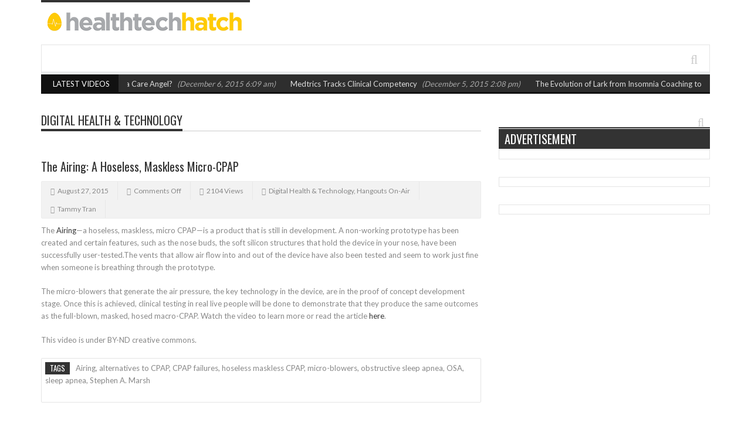

--- FILE ---
content_type: text/html; charset=utf-8
request_url: http://healthtechhatch.com/2015/08/27/the-airing-a-hoseless-maskless-micro-cpap/
body_size: 8216
content:
<!DOCTYPE html>
<html lang="en-US" prefix="og: http://ogp.me/ns#">
<head>
  <title>Health Tech Hatch The Airing: A Hoseless, Maskless Micro-CPAP</title>
  <meta charset="utf-8">
  <link rel="pingback" href="/xmlrpc.php">
  <meta name="viewport" content="width=device-width, initial-scale=1.0">
  <meta name="description" content="If you have ever tried and failed a CPAP machine, then the Airing is a dream come true.">
  <link rel="canonical" href="/2015/08/27/the-airing-a-hoseless-maskless-micro-cpap/">
  <meta property="og:locale" content="en_US">
  <meta property="og:type" content="article">
  <meta property="og:title" content="The Airing: A Hoseless, Maskless Micro-CPAP">
  <meta property="og:description" content="If you have ever tried and failed a CPAP machine, then the Airing is a dream come true.">
  <meta property="og:url" content="https://healthtechhatch.com/2015/08/27/the-airing-a-hoseless-maskless-micro-cpap/">
  <meta property="og:site_name" content="Health Tech Hatch">
  <meta property="article:author">
  <meta property="article:tag" content="Airing">
  <meta property="article:tag" content="alternatives to CPAP">
  <meta property="article:tag" content="CPAP failures">
  <meta property="article:tag" content="hoseless maskless CPAP">
  <meta property="article:tag" content="micro-blowers">
  <meta property="article:tag" content="obstructive sleep apnea">
  <meta property="article:tag" content="OSA">
  <meta property="article:tag" content="sleep apnea">
  <meta property="article:tag" content="Stephen A. Marsh">
  <meta property="article:section" content="Digital Health & Technology">
  <meta property="article:published_time" content="2015-08-27T18:20:05-08:00">
  <meta property="article:modified_time" content="2015-11-24T18:23:18-08:00">
  <meta property="og:updated_time" content="2015-11-24T18:23:18-08:00">
  <meta property="og:image" content="https://healthtechhatch.com/wp-content/uploads/2015/08/The-Airing-A-Hoseless-Maskless-Micro-CPAP.jpeg">
  <meta property="og:image:width" content="1920">
  <meta property="og:image:height" content="1080">
  <link rel="dns-prefetch">
  <link rel="dns-prefetch" href="//fonts.googleapis.com">
  <link rel="dns-prefetch" href="//s.w.org">
  <link rel="alternate" type="application/rss+xml" title="Health Tech Hatch » Feed" href="/feed/">
  <link rel="alternate" type="application/rss+xml" title="Health Tech Hatch » Comments Feed" href="/comments/feed/">
  <script type="text/javascript">
                        window._wpemojiSettings = {"baseUrl":"https:\/\/s.w.org\/images\/core\/emoji\/12.0.0-1\/72x72\/","ext":".png","svgUrl":"https:\/\/s.w.org\/images\/core\/emoji\/12.0.0-1\/svg\/","svgExt":".svg","source":{"concatemoji":"https:\/\/healthtechhatch.com\/wp-includes\/js\/wp-emoji-release.min.js"}};
                        /*! This file is auto-generated */
                        !function(e,a,t){var r,n,o,i,p=a.createElement("canvas"),s=p.getContext&&p.getContext("2d");function c(e,t){var a=String.fromCharCode;s.clearRect(0,0,p.width,p.height),s.fillText(a.apply(this,e),0,0);var r=p.toDataURL();return s.clearRect(0,0,p.width,p.height),s.fillText(a.apply(this,t),0,0),r===p.toDataURL()}function l(e){if(!s||!s.fillText)return!1;switch(s.textBaseline="top",s.font="600 32px Arial",e){case"flag":return!c([127987,65039,8205,9895,65039],[127987,65039,8203,9895,65039])&&(!c([55356,56826,55356,56819],[55356,56826,8203,55356,56819])&&!c([55356,57332,56128,56423,56128,56418,56128,56421,56128,56430,56128,56423,56128,56447],[55356,57332,8203,56128,56423,8203,56128,56418,8203,56128,56421,8203,56128,56430,8203,56128,56423,8203,56128,56447]));case"emoji":return!c([55357,56424,55356,57342,8205,55358,56605,8205,55357,56424,55356,57340],[55357,56424,55356,57342,8203,55358,56605,8203,55357,56424,55356,57340])}return!1}function d(e){var t=a.createElement("script");t.src=e,t.defer=t.type="text/javascript",a.getElementsByTagName("head")[0].appendChild(t)}for(i=Array("flag","emoji"),t.supports={everything:!0,everythingExceptFlag:!0},o=0;o<i.length;o++)t.supports[i[o]]=l(i[o]),t.supports.everything=t.supports.everything&&t.supports[i[o]],"flag"!==i[o]&&(t.supports.everythingExceptFlag=t.supports.everythingExceptFlag&&t.supports[i[o]]);t.supports.everythingExceptFlag=t.supports.everythingExceptFlag&&!t.supports.flag,t.DOMReady=!1,t.readyCallback=function(){t.DOMReady=!0},t.supports.everything||(n=function(){t.readyCallback()},a.addEventListener?(a.addEventListener("DOMContentLoaded",n,!1),e.addEventListener("load",n,!1)):(e.attachEvent("onload",n),a.attachEvent("onreadystatechange",function(){"complete"===a.readyState&&t.readyCallback()})),(r=t.source||{}).concatemoji?d(r.concatemoji):r.wpemoji&&r.twemoji&&(d(r.twemoji),d(r.wpemoji)))}(window,document,window._wpemojiSettings);
  </script>
  <style type="text/css">
  img.wp-smiley,
  img.emoji {
        display: inline !important;
        border: none !important;
        box-shadow: none !important;
        height: 1em !important;
        width: 1em !important;
        margin: 0 .07em !important;
        vertical-align: -0.1em !important;
        background: none !important;
        padding: 0 !important;
  }
  </style>
  <link rel="stylesheet" id="socialite-css-css" href="/wp-content/plugins/wpsocialite/lib/wpsocialite.css" type="text/css" media="all">
  <link rel="stylesheet" id="wp-block-library-css" href="/wp-includes/css/dist/block-library/style.min.css" type="text/css" media="all">
  <link rel="stylesheet" id="contact-form-7-css" href="/wp-content/plugins/contact-form-7/includes/css/styles.css" type="text/css" media="all">
  <link rel="stylesheet" id="fvp-frontend-css" href="/wp-content/plugins/featured-video-plus/styles/frontend.css" type="text/css" media="all">
  <link rel="stylesheet" id="social-widget-css" href="/wp-content/plugins/social-media-widget/social_widget.css" type="text/css" media="all">
  <link rel="stylesheet" id="google_fonts-css" href="https://fonts.googleapis.com/css?family=Lato%7COswald%7COswald%3A400%2C400italic%2C700%2C700italic&subset=latin%2Cgreek-ext%2Ccyrillic%2Clatin-ext%2Cgreek%2Ccyrillic-ext%2Cvietnamese&ver=5.4.2" type="text/css" media="all">
  <link rel="stylesheet" id="bootstrap-css" href="/wp-content/themes/orion/css/bootstrap.css" type="text/css" media="all">
  <link rel="stylesheet" id="style-css" href="/wp-content/themes/orion/style.css" type="text/css" media="all">
  <link rel="stylesheet" id="awesome-css" href="/wp-content/themes/orion/css/font-awesome/css/font-awesome.min.css" type="text/css" media="all">
  <link rel="stylesheet" id="magnific-popup-css" href="/wp-content/themes/orion/css/magnific-popup.css" type="text/css" media="all">
  <link rel="stylesheet" id="visual-composer-css" href="/wp-content/themes/orion/css/visual-composer.css" type="text/css" media="all">
  <link rel="stylesheet" id="responsive-css" href="/wp-content/themes/orion/css/responsive.css" type="text/css" media="all">
  <link rel="stylesheet" id="tipsy-css" href="/wp-content/plugins/wp-shortcode/css/tipsy.css" type="text/css" media="all">
  <link rel="stylesheet" id="mts_wpshortcodes-css" href="/wp-content/plugins/wp-shortcode/css/wp-shortcode.css" type="text/css" media="all">
  
  <script type="text/javascript" src="/wp-includes/js/jquery/jquery.js"></script>
  <script type="text/javascript" src="/wp-includes/js/jquery/jquery-migrate.min.js"></script>
  <script type="text/javascript" src="/wp-content/plugins/featured-video-plus/js/jquery.fitvids.min.js"></script>
  <script type="text/javascript">
  /* <![CDATA[ */
  var fvpdata = {"ajaxurl":"https:\/\/healthtechhatch.com\/wp-admin\/admin-ajax.php","nonce":"c9abd98964","fitvids":"1","dynamic":"","overlay":"","opacity":"0.75","color":"b","width":"640"};
  /* ]]> */
  </script>
  <script type="text/javascript" src="/wp-content/plugins/featured-video-plus/js/frontend.min.js"></script>
  <script type="text/javascript" src="/wp-content/plugins/wp-shortcode/js/jquery.tipsy.js"></script>
  <script type="text/javascript" src="/wp-content/plugins/wp-shortcode/js/wp-shortcode.js"></script>
  <link rel="https://api.w.org/" href="/wp-json/">
  <link rel="EditURI" type="application/rsd+xml" title="RSD" href="/xmlrpc.php?rsd">
  <link rel="wlwmanifest" type="application/wlwmanifest+xml" href="/wp-includes/wlwmanifest.xml">
  <link rel="shortlink" href="/?p=2418">
  <link rel="alternate" type="application/json+oembed" href="/wp-json/oembed/1.0/embed?url=https%3A%2F%2Fhealthtechhatch.com%2F2015%2F08%2F27%2Fthe-airing-a-hoseless-maskless-micro-cpap%2F">
  <link rel="alternate" type="text/xml+oembed" href="/wp-json/oembed/1.0/embed?url=https%3A%2F%2Fhealthtechhatch.com%2F2015%2F08%2F27%2Fthe-airing-a-hoseless-maskless-micro-cpap%2F&format=xml">
  <style type="text/css" media="screen">
                
                ::-moz-selection {background:#000; color:#fff;}
                ::selection {background:#000; color:#fff;}
                
                                h1, h2, h3, h4, h5, h6, .headersearch .search-box input[type=text],
                .widget_calendar table#wp-calendar caption,
                input#submit, button[type="submit"], input[type="submit"],
                .etabs li a, .caption-carousel .title, .dropcap
                {
                                                        font-family:'Oswald', Arial, Helvetica, sans-serif;
                                font-weight: normal;
                                
                                        }
                
                .flexmenu a, .noMainmenu
                {
                                                        font-family:'Oswald', Arial, Helvetica, sans-serif;
                                font-weight: normal;
                                
                                        }
                
                body, .flexmenu.fm-lg>ul>li>ul>li a, textarea, .review-item h5, .review-post .title h5
                {
                                                        font:13px/21px 'Lato', Arial, Helvetica, sans-serif;
                                
                                        }
                        
                                body {
                        background:#ffffff;
                }
                
                .header-logo a, .header-adds a{
                        line-height:70px;
                }
                .line-head, .etabs li a:hover, .etabs li.active a, 
                .widgettitle, .widgettitle:before,
                .pagination .pagi.current,
                .footerwidgettitle,
                .about-social li a,
                .owl_carousel .owl-controls.clickable .owl-buttons div:hover, 
                .comment-navigation div a:hover, 
                .single-nav a:hover,
                .review-final-score,
                .review-percentage .review-item .bar,
                input#submit, button[type="submit"], input[type="submit"],
                .single-tags h5, .edit-link a:hover,
                .dropcap.style1,
                .wpb_content_element .wpb_tabs_nav li,
                .counter-button,
                .tagcloud a span,
                .more-block:hover a, .more-block:hover .format,
                #back-top a 
                {
                        background-color:#333333;
                }
                a:hover,
                a h1:hover, a h2:hover, a h3:hover, a h4:hover, a h5:hover, a h6:hover,
                .lists-category li a:hover, 
                .lists-category .all-category, 
                .lists-category .all-category a,
                .detailholder.medium .detailmeta a:hover,
                .counter-desc .count:hover,
                .about-social li a:hover,
                .owl_carousel .owl-controls .owl-buttons div, 
                .comment-navigation div a, 
                .single-nav a,
                .pagination .pagi,
                .single-tags .tags a:hover,
                .author-title-social .author-social a:hover,
                input#submit:hover, 
                button[type="submit"]:hover, 
                input[type="submit"]:hover,
                .headersearch-button i:hover,
                .single-content a,
                .dropcap.style2,
                .dropcap.style3,
                .dropcap.style4 {
                        color:#333333;
                }
                .block-title h2, .comment-reply-title span, .footer, .footer-wrap.dark .footer{
                        border-bottom-color:#333333;
                }
                .etabs li.active{
                        border-top-color:#333333;
                }
                .single-content blockquote{
                        border-left-color:#333333;
                }
                .about-social li a,
                .pagination .pagi.current,
                .owl_carousel .owl-controls .owl-buttons div, 
                .comment-navigation div a, 
                .single-nav a,
                .pagination .pagi,
                input#submit, button[type="submit"], input[type="submit"],
                .dropcap.style1,
                .dropcap.style2,
                .dropcap.style4,
                .wpb_content_element .wpb_tabs_nav li,
                .counter-button,
                .more-block:hover a, .more-block:hover .format{
                        border-color:#333333;
                }
                
                .ticker-wrap{
                        background-color:#111111;
                }
                
                .mediaholder .point-final-score
                {
                        background-color:#111111;
                }
  </style>
  <script type="text/javascript">
  /* <![CDATA[ */
  var taqyeem = {"ajaxurl":"https://healthtechhatch.com/wp-admin/admin-ajax.php" , "your_rating":"Your Rating :"};
  /* ]]> */
  </script>
</head>
<body data-rsssl="1" class="post-template-default single single-post postid-2418 single-format-standard wpb-js-composer js-comp-ver-4.2.3 vc_responsive">
  <div class="section-wrap">
    <div class="top-header-wrap clearfix"></div>
    <div class="header-wrap clearfix">
      <div class="container">
        <div class="header row-fluid clearfix">
          <div class="header-logo span12">
            <a href="/"><span class="line-head"></span> <img src="/wp-content/uploads/2014/09/cropped-cropped-logo2.png" alt="Health Tech Hatch"></a>
          </div>
        </div>
      </div>
      <div class="navigation">
        <div class="container">
          <div class="row-fluid">
            <div class="span12">
              <div class="nav-container clearfix">
                <div class="nav-load clearfix">
                  <div class="fm-button">
                    <span class="fm-bar"></span> <span class="fm-bar"></span> <span class="fm-bar"></span>
                  </div>
                  <a href="" class="headersearch-button"><i class="icon-search"></i></a>
                  <div class="headersearch">
                    <i class="icon-search bg"></i>
                    <div class="search-box">
                      <form action="https://healthtechhatch.com" method="get">
                        
                      </form>
                    </div>
                  </div>
                </div>
              </div>
            </div>
          </div>
        </div>
      </div>
      <div class="headlinenews">
        <div class="container">
          <div class="row-fluid">
            <div class="span12">
              <div class="ticker-wrap clearfix">
                <span class="titleticker">Latest Videos</span>
                <div class="ticker_container">
                  <div class="marquee-wrapper">
                    <div class="marquee" id="marquee">
                      <div class="marquee-list">
                        <a href="/2015/12/06/is-your-family-care-giver-a-care-angel/">Is Your Family Care Giver a Care Angel?</a> <span>(December 6, 2015 6:09 am)</span>
                      </div>
                      <div class="marquee-list">
                        <a href="/2015/12/05/medtrics-tracks-clinical-competency/">Medtrics Tracks Clinical Competency</a> <span>(December 5, 2015 2:08 pm)</span>
                      </div>
                      <div class="marquee-list">
                        <a href="/2015/11/21/the-evolution-of-lark-from-insomnia-coaching-to-chronic-disease-management/">The Evolution of Lark from Insomnia Coaching to Chronic Disease Management</a> <span>(November 21, 2015 9:31 am)</span>
                      </div>
                      <div class="marquee-list">
                        <a href="/2015/11/12/snf-alert-carecent-is-here-to-help/">SNF Alert: CareCent is Here to Help</a> <span>(November 12, 2015 9:00 am)</span>
                      </div>
                      <div class="marquee-list">
                        <a href="/2015/11/11/livongo-health-the-onstar-for-diabetes/">Livongo Health – The “OnStar” for Diabetes</a> <span>(November 11, 2015 9:00 am)</span>
                      </div>
                      <div class="marquee-list">
                        <a href="/2015/11/10/allscripts-interoperability-their-platform-for-innovation/">Allscripts, Interoperability, & Their Platform for Innovation</a> <span>(November 10, 2015 9:00 am)</span>
                      </div>
                      <div class="marquee-list">
                        <a href="/2015/11/09/the-consumer-awareness-and-perceptions-of-sleep-technology-study/">The Consumer Awareness and Perceptions of Sleep Technology Study</a> <span>(November 9, 2015 9:00 am)</span>
                      </div>
                      <div class="marquee-list">
                        <a href="/2015/11/06/automating-the-office-visit-with-bright-md/">Automating the Office Visit with Bright.md</a> <span>(November 6, 2015 9:33 am)</span>
                      </div>
                      <div class="marquee-list">
                        <a href="/2015/11/05/flow-health-patient-check-in-done-right/">Flow Health: Patient Check-In Done Right</a> <span>(November 5, 2015 11:51 am)</span>
                      </div>
                      <div class="marquee-list">
                        <a href="/2015/11/04/medisafes-medication-adherence-solution/">Medisafe’s Medication Adherence Solution</a> <span>(November 4, 2015 10:56 am)</span>
                      </div>
                    </div>
                  </div>
                </div>
              </div>
            </div>
          </div>
        </div>
      </div>
    </div>
    <div class="container">
      <div class="row-fluid">
        <div id="post-2418" class="span8 single-page post-2418 post type-post status-publish format-standard has-post-thumbnail hentry category-digital-health-technology category-hangouts-on-air tag-airing tag-alternatives-to-cpap tag-cpap-failures tag-hoseless-maskless-cpap tag-micro-blowers tag-obstructive-sleep-apnea tag-osa tag-sleep-apnea tag-stephen-a-marsh has-post-video">
          <div class="block-title clearfix">
            <h2><a class="block-cat" href="/category/digital-health-technology/" title="Digital Health & Technology">Digital Health & Technology</a></h2>
          </div>
          <div class="single-media clearfix">
            <div class="single-image mediaholder">
              
              <div class="featured-video-plus post-thumbnail fvp-responsive fvp-youtube fvp-center">
                
              </div>

            </div>
          </div>
          <div class="single-title clearfix">
            <h2>The Airing: A Hoseless, Maskless Micro-CPAP</h2>
          </div>
          <div class="single-meta clearfix">
            <div class="date">
              <i class="icon-calendar"></i>August 27, 2015
            </div>
            <div class="comments">
              <i class="icon-comment"></i>Comments off
            </div>
            <div class="views">
              <i class="icon-eye-open"></i>2104 Views
            </div>
            <div class="category">
              <i class="icon-tag"></i><a href="/category/digital-health-technology/" rel="category tag">Digital Health & Technology</a>, <a href="/category/hangouts-on-air/" rel="category tag">Hangouts On-Air</a>
            </div>
            <div class="author">
              <i class="icon-user"></i><a href="/author/tltran/" title="Posts by Tammy Tran" rel="author">Tammy Tran</a>
            </div>
          </div>
          <div class="single-content clearfix">
            <p>The <a href="http://www.fundairing.com/#first-ever-micro-cpap">Airing</a>—a hoseless, maskless, micro CPAP—is a product that is still in development. A non-working prototype has been created and certain features, such as the nose buds, the soft silicon structures that hold the device in your nose, have been successfully user-tested.The vents that allow air flow into and out of the device have also been tested and seem to work just fine when someone is breathing through the prototype.</p>
            <p>The micro-blowers that generate the air pressure, the key technology in the device, are in the proof of concept development stage. Once this is achieved, clinical testing in real live people will be done to demonstrate that they produce the same outcomes as the full-blown, masked, hosed macro-CPAP. Watch the video to learn more or read the article <a href="http://thedoctorweighsin.com/a-sleep-apnea-dream-hoseless-maskless-micro-cpap/">here</a>.</p>
            <p>This video is under BY-ND creative commons.</p>
            <script type="text/javascript">
            jQuery(document).ready(function($) {
            $.post('https://healthtechhatch.com/wp-admin/admin-ajax.php', {action: 'wpt_view_count', id: '2418'});
            });
            </script>
          </div>
          <div class="single-tags-share clearfix">
            <div class="single-tags">
              <h5>Tags</h5>
<span class="tags">Airing, alternatives to CPAP, CPAP failures, hoseless maskless CPAP, micro-blowers, obstructive sleep apnea, OSA, sleep apnea, Stephen A. Marsh</span>
            </div>
            <div class="single-share">
              <div class="item-share">
                
              </div>
              <div class="item-share">
                <div id="fb-root"></div>
                <div class="fb-like" data-href="/2015/08/27/the-airing-a-hoseless-maskless-micro-cpap/" data-layout="button_count" data-action="like" data-show-faces="false" data-share="false"></div>
              </div>
              <div class="item-share">
                
              </div>
            </div>
          </div>
          <div class="box-author clearfix">
            <div class="author-pic mediaholder">
              <div class="caption-link">
                <a href="/author/tltran/" title=""><i class="icon-plus"></i></a>
              </div>
<a href="/author/tltran/" title=""><img alt="" src="https://secure.gravatar.com/avatar/78879266e654a942ea6ae37732d63254?s=100&d=mm&r=g" srcset="https://secure.gravatar.com/avatar/78879266e654a942ea6ae37732d63254?s=200&d=mm&r=g 2x" class="avatar avatar-100 photo" height="100" width="100"></a>
            </div>
            <div class="author-description">
              <div class="author-title-social">
                <h3 class="author-title"><a href="/author/tltran/">Tammy Tran</a></h3>
                <div class="author-social">
                  
                </div>
              </div>
              <p></p>
            </div>
          </div>
          <div class="related-posts magazine1">
            <div class="block-title">
              <h2>Related Article</h2>
            </div>
            <div class="magazine row-fluid">
              <div class="span6 clearfix">
                <div class="post-2344 big-post">
                  <div class="mediaholder medium">
                    <div class="caption-link">
                      <i class="icon-search"></i><a href="/2015/11/03/catching-up-with-validic-the-digital-health-connector/" title="Catching Up with Validic, the Digital Health Connector"><i class="icon-plus"></i></a>
                    </div>
<a href="/2015/11/03/catching-up-with-validic-the-digital-health-connector/" title="">
                    <div class="featured-video-plus post-thumbnail fvp-responsive fvp-youtube fvp-center">
                      
                    </div>
</a>
                  </div>
                  <div class="detailholder medium">
                    <h3><a href="/2015/11/03/catching-up-with-validic-the-digital-health-connector/" title="Catching Up with Validic, the Digital Health Connector">Catching Up with Validic, the Digital Health ...</a></h3>
                    <div class="detailmeta">
                      <span class="time"><i class="icon-calendar"></i>Nov 03, 2015</span><span class="comments"><i class="icon-comments"></i>Comments off</span><span class="views"><i class="icon-eye-open"></i>5043 Views</span>
                    </div>
                    <p>Pat Salber () catches up with Drew Schiller, CTO of Validic at the 2015 Health 2.0 annual meeting in Santa Clara, California. Validic enables the transfer of</p>
                  </div>
                </div>
              </div>
              <div class="span6 clearfix">
                <div class="post-2312 small-post first second">
                  <div class="mediaholder small">
                    <div class="caption-link">
                      <i class="icon-search"></i><a href="/2015/10/19/is-digital-mental-health-the-future-of-psychiatry/" title="Is Digital Mental Health the Future of Psychiatry?"><i class="icon-plus"></i></a>
                    </div>
<a href="/2015/10/19/is-digital-mental-health-the-future-of-psychiatry/" title="">
                    <div class="featured-video-plus post-thumbnail fvp-responsive fvp-youtube fvp-center">
                      
                    </div>
</a>
                  </div>
                  <div class="detailholder small">
                    <h3><a href="/2015/10/19/is-digital-mental-health-the-future-of-psychiatry/" title="Is Digital Mental Health the Future of Psychiatry?">Is Digital Mental Health th...</a></h3>
                    <div class="detailmeta">
                      <p>Steve Chan MD, psychiatry resident and digital health maven,</p>
<span class="time">Oct 19, 2015</span>
                    </div>
                  </div>
                </div>
              </div>
              <div class="span6 clearfix">
                <div class="post-2413 small-post">
                  <div class="mediaholder small">
                    <div class="caption-link">
                      <i class="icon-search"></i><a href="/2015/08/12/med-student-builds-an-icd-10-solution-and-its-free/" title="Med Student Builds an ICD-10 Solution – And It’s Free"><i class="icon-plus"></i></a>
                    </div>
<a href="/2015/08/12/med-student-builds-an-icd-10-solution-and-its-free/" title="">
                    <div class="featured-video-plus post-thumbnail fvp-responsive fvp-youtube fvp-center">
                      
                    </div>
</a>
                  </div>
                  <div class="detailholder small">
                    <h3><a href="/2015/08/12/med-student-builds-an-icd-10-solution-and-its-free/" title="Med Student Builds an ICD-10 Solution – And It’s Free">Med Student Builds an ICD-1...</a></h3>
                    <div class="detailmeta">
                      <p>Parth Desai, a Mercer University medical student, set out</p>
<span class="time">Aug 12, 2015</span>
                    </div>
                  </div>
                </div>
              </div>
              <div class="span6 clearfix">
                <div class="post-2410 small-post last">
                  <div class="mediaholder small">
                    <div class="caption-link">
                      <i class="icon-search"></i><a href="/2015/08/07/bright-md-software-to-streamline-the-pcp-visit/" title="Bright.md: Software to Streamline the PCP Visit"><i class="icon-plus"></i></a>
                    </div>
<a href="/2015/08/07/bright-md-software-to-streamline-the-pcp-visit/" title="">
                    <div class="featured-video-plus post-thumbnail fvp-responsive fvp-youtube fvp-center">
                      
                    </div>
</a>
                  </div>
                  <div class="detailholder small">
                    <h3><a href="/2015/08/07/bright-md-software-to-streamline-the-pcp-visit/" title="Bright.md: Software to Streamline the PCP Visit">Bright.md: Software to Stre...</a></h3>
                    <div class="detailmeta">
                      <p>According to CEO Ray Costantini, MD, MBA, Bright.md‘s software</p>
<span class="time">Aug 07, 2015</span>
                    </div>
                  </div>
                </div>
              </div>
            </div>
          </div>
          <div class="single-comments clearfix">
            <div id="comments">
              <p class="nocomments">Comments are closed.</p>
            </div>
          </div>
        </div>
        <div class="sidebar span4">
          <div id="reedwan_search_widget-2" class="widget reedwan_search_widget">
            <div class="search-sidebar">
              <form action="https://healthtechhatch.com" method="get">
                <i class="icon-search"></i>
              </form>
            </div>
          </div>
          <div id="text-4" class="widget widget_text">
            <h2 class="widgettitle">ADVERTISEMENT</h2>
            <div class="textwidget">
              
            </div>
          </div>
          <div id="text-5" class="widget widget_text">
            <div class="textwidget">
              <a href="http://www.tkqlhce.com/click-7907888-11767328-1397513464000" target="_top" rel="noopener noreferrer"></a>
            </div>
          </div>
          <div id="text-6" class="widget widget_text">
            <div class="textwidget">
              
            </div>
          </div>
        </div>
      </div>
    </div>
    <div class="footer-wrap dark clearfix">
      <div class="container">
        <div class="row-fluid">
          <div class="span12">
            <div class="footer-widget clearfix">
              <div class="row-fluid">
                <div class="span6 first">
                  <div id="widget-about-7" class="footer_widget widget_widget-about">
                    <div class="about-wrap">
                      <ul class="about-social clearfix">
                        <li>
                          
                        </li>
                        <li>
                          
                        </li>
                        <li>
                          
                        </li>
                      </ul>
                    </div>
                  </div>
                </div>
                <div class="span6 last">
                  <div id="widget-about-5" class="footer_widget widget_widget-about">
                    <h2 class="footerwidgettitle">About Us</h2>
                    <div class="about-wrap">
                      <p class="about-text">A place for innovators to share their stories with the world.</p>
                      <ul class="about-social clearfix"></ul>
                    </div>
                  </div>
                </div>
              </div>
            </div>
            <div class="footer clearfix">
              <div class="footer-right">
                <div class="bottom-menu">
                  <ul id="bottomNav" class="menu">
                    <li class="menu-item menu-item-type-post_type menu-item-object-page menu-item-home menu-item-403">
                      <a href="/">New</a>
                    </li>
                    <li class="menu-item menu-item-type-post_type menu-item-object-page menu-item-has-children menu-item-270">
                      <a href="/videos/">Conferences</a>
                    </li>
                    <li class="menu-item menu-item-type-post_type menu-item-object-page menu-item-has-children menu-item-1332">
                      <a href="/topics/">Topics</a>
                    </li>
                    <li class="menu-item menu-item-type-post_type menu-item-object-page menu-item-1329">
                      <a href="/hangouts-air/">Hangouts On-Air</a>
                    </li>
                    <li class="menu-item menu-item-type-post_type menu-item-object-page menu-item-1052">
                      <a href="/what-people-are-saying/">What People Are Saying</a>
                    </li>
                    <li class="menu-item menu-item-type-post_type menu-item-object-page menu-item-204">
                      <a href="/contact/">Contact Us</a>
                    </li>
                  </ul>
                </div>
              </div>
            </div>
          </div>
        </div>
      </div>
    </div>
    <div id="back-top">
      <a href="#top"><span class="icon-long-arrow-up"></span></a>
    </div>
  </div>
  <script data-cfasync="false" src="/cdn-cgi/scripts/5c5dd728/cloudflare-static/email-decode.min.js"></script> 
   
  <script type="text/javascript" src="/wp-content/plugins/wpsocialite/Socialite/socialite.min.js"></script> 
  <script type="text/javascript" src="/wp-content/plugins/wpsocialite/wpsocialite.js"></script> 
  <script type="text/javascript" src="/wp-content/plugins/contact-form-7/includes/js/jquery.form.min.js"></script> 
  <script type="text/javascript">


  /* <![CDATA[ */
  var _wpcf7 = {"loaderUrl":"https:\/\/healthtechhatch.com\/wp-content\/plugins\/contact-form-7\/images\/ajax-loader.gif","recaptchaEmpty":"Please verify that you are not a robot.","sending":"Sending ...","cached":"1"};
  /* ]]> */
  </script> 
  <script type="text/javascript" src="/wp-content/plugins/contact-form-7/includes/js/scripts.js"></script> 
  <script type="text/javascript" src="/wp-content/themes/orion/js/init.js"></script> 
  <script type="text/javascript" src="/wp-content/themes/orion/js/custom.js"></script> 
   
  <script type="text/javascript" src="/wp-includes/js/wp-embed.min.js"></script> 
  <script type="text/javascript">

  Socialite.setup({facebook:{lang:'en_US',appId:null},twitter:{lang:'en'},googleplus:{lang:'en'},vkontakte:{apiId:''}});
  </script>
<script defer src="https://static.cloudflareinsights.com/beacon.min.js/vcd15cbe7772f49c399c6a5babf22c1241717689176015" integrity="sha512-ZpsOmlRQV6y907TI0dKBHq9Md29nnaEIPlkf84rnaERnq6zvWvPUqr2ft8M1aS28oN72PdrCzSjY4U6VaAw1EQ==" data-cf-beacon='{"version":"2024.11.0","token":"53303ceccd954f4599eac59b54e9b92b","r":1,"server_timing":{"name":{"cfCacheStatus":true,"cfEdge":true,"cfExtPri":true,"cfL4":true,"cfOrigin":true,"cfSpeedBrain":true},"location_startswith":null}}' crossorigin="anonymous"></script>
</body>
</html>
